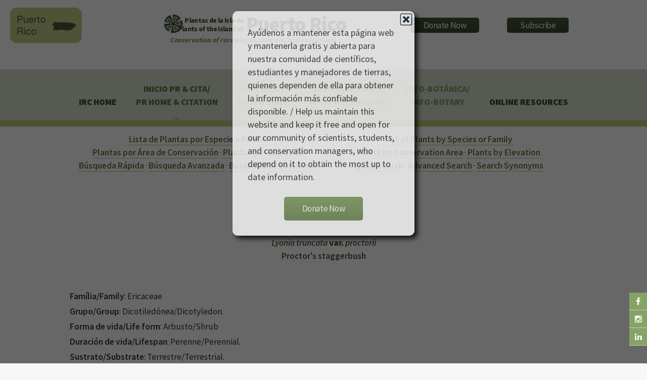

--- FILE ---
content_type: text/html
request_url: https://www.regionalconservation.org/ircs/Database/plants/PlantPagePR.asp?TXCODE=Lyontrunproc
body_size: 12123
content:
<!DOCTYPE html>
<!--
	Arcana by HTML5 UP
	html5up.net | @n33co
	Free for personal and commercial use under the CCA 3.0 license (html5up.net/license)
-->

<!--Google Analytics !-->
<script>
  (function(i,s,o,g,r,a,m){i['GoogleAnalyticsObject']=r;i[r]=i[r]||function(){
  (i[r].q=i[r].q||[]).push(arguments)},i[r].l=1*new Date();a=s.createElement(o),
  m=s.getElementsByTagName(o)[0];a.async=1;a.src=g;m.parentNode.insertBefore(a,m)
  })(window,document,'script','//www.google-analytics.com/analytics.js','ga');

  ga('create', 'UA-58126446-4', 'auto');
  ga('send', 'pageview');

</script>
<!--Google Analytics !-->

<head>
		<title>The Institute for Regional Conservation</title>
		<meta charset="utf-8" />
		<meta name="viewport" content="width=device-width, initial-scale=1" />
		<!--[if lte IE 8]><script src="https://www.regionalconservation.org/assets/js/ie/html5shiv.js"></script><![endif]-->
        <link href="/beta/rc-jensnew.css" rel="stylesheet" type="text/css">
		<link rel="stylesheet" href="/assets/css/main.css" />
		<!--[if lte IE 8]><link rel="stylesheet" href="https://www.regionalconservation.org/assets/css/ie8.css" /><![endif]-->
		<!--[if lte IE 9]><link rel="stylesheet" href="https://www.regionalconservation.org/assets/css/ie9.css" /><![endif]-->
        <link rel="icon" type="image/png" href="https://www.regionalconservation.org/images/irc-favicon.png" />
         <script src="/assets/js/jquery.min.js"></script>
    <script language="JavaScript" type="text/JavaScript">
<!--
function MM_preloadImages() { //v3.0
  var d=document; if(d.images){ if(!d.MM_p) d.MM_p=new Array();
    var i,j=d.MM_p.length,a=MM_preloadImages.arguments; for(i=0; i<a.length; i++)
    if (a[i].indexOf("#")!=0){ d.MM_p[j]=new Image; d.MM_p[j++].src=a[i];}}
}

function MM_swapImgRestore() { //v3.0
  var i,x,a=document.MM_sr; for(i=0;a&&i<a.length&&(x=a[i])&&x.oSrc;i++) x.src=x.oSrc;
}

function MM_findObj(n, d) { //v4.01
  var p,i,x;  if(!d) d=document; if((p=n.indexOf("?"))>0&&parent.frames.length) {
    d=parent.frames[n.substring(p+1)].document; n=n.substring(0,p);}
  if(!(x=d[n])&&d.all) x=d.all[n]; for (i=0;!x&&i<d.forms.length;i++) x=d.forms[i][n];
  for(i=0;!x&&d.layers&&i<d.layers.length;i++) x=MM_findObj(n,d.layers[i].document);
  if(!x && d.getElementById) x=d.getElementById(n); return x;
}

function MM_swapImage() { //v3.0
  var i,j=0,x,a=MM_swapImage.arguments; document.MM_sr=new Array; for(i=0;i<(a.length-2);i+=3)
   if ((x=MM_findObj(a[i]))!=null){document.MM_sr[j++]=x; if(!x.oSrc) x.oSrc=x.src; x.src=a[i+2];}
}
//-->
</script>
     <style>
         #logoBlock {
            position:relative;height:50px;width:440px;top:-30px;
            
         }
         #jens-subTitle {
             position:absolute;top:5px;left:25px;font-size:10pt;text-align:right;width:140px;line-height:17px;
         }
         #jens-title{
             position:absolute;top:19px;left:170px;font-size:30pt;width:230px;height:40px;text-align:left;
         }
        @media screen and (max-width: 1100px) {
            .locationLogo {
                display:none;
            }
        }
        @media screen and (max-width: 840px) {
            #logoBlock {margin-left:auto;margin-right:auto;position:relative;}
            #jens-subTitle {left:50px;}
            #jens-title{top:-1px;left:198px; font-size:24pt}
            #titleBar {
                -moz-backface-visibility: hidden;
                -webkit-backface-visibility: hidden;
                -ms-backface-visibility: hidden;
                backface-visibility: hidden;
                -moz-transition: -moz-transform 0.5s ease;
                -webkit-transition: -webkit-transform 0.5s ease;
                -ms-transition: -ms-transform 0.5s ease;
                transition: transform 0.5s ease;
                display: block;
                height: 44px;
                left: 0;
                position: fixed;
                top: 0;
                width: 100%;
                z-index: 10001;
                background-color: #c1cb84;
                background-image: -moz-linear-gradient(top, rgba(0,0,0,0), rgba(0,0,0,0.3));
                background-image: -webkit-linear-gradient(top, rgba(0,0,0,0), rgba(0,0,0,0.3));
                background-image: -ms-linear-gradient(top, rgba(0,0,0,0), rgba(0,0,0,0.3));
                background-image: linear-gradient(top, rgba(0,0,0,0), rgba(0,0,0,0.3));
                height: 44px;
                line-height: 44px;
                box-shadow: 0 4px 0 0 #c1cb84;
            }
        }
        #nav:after {
                background-color: #c1cb84;
            }
        #nav > ul > li.current:before {
						-moz-transform: rotateZ(45deg);
						-webkit-transform: rotateZ(45deg);
						-ms-transform: rotateZ(45deg);
						transform: rotateZ(45deg);
						width: 0.75em;
						height: 0.75em;
						content: '';
						display: block;
						position: absolute;
						bottom: -0.5em;
						left: 50%;
						margin-left: -0.375em;
						background-color: #c1cb84;
						background-image: url("images/bg01.png");
					}
    </style>
    </head>
	<body>
	
   	<div id="page-wrapper">
    
      		<!-- Social Media Aside -->
                    <aside id="sticky-social">
    					<ul>
        					<li><a href="https://www.facebook.com/regionalconservation/" class="icon fa-facebook" target="_blank"></a></li>
                            <li><a href="https://www.instagram.com/regional.conservation/" class="icon fa-instagram" target="_blank"></a></li>
        					<li><a href="https://www.linkedin.com/company/the-institute-for-regional-conservation" class="icon fa-linkedin" target="_blank"></a></li>
    					</ul>
					</aside>

			<!-- Header -->
				<div id="header">

					<!-- Logo -->
						<h1><img class="locationLogo" src="https://www.regionalconservation.org/images/pr-db_sm.png" style="position:relative;margin:-20px 0 0 20px;float:left;" /><div id="logoBlock"><a href="/index.html" id="logo"><img class="IRCLogo" src="https://www.regionalconservation.org/images/IRC-LOGO-SMALL.png" style="position:absolute;top:0;left:0;" /><img class="IRCLogoMobile" src="https://www.regionalconservation.org/images/IRC-LOGO-SMALL_W.png" style="position:absolute;top:10px;left:20px;" /><div id="jens-subTitle" >Plantas de la Isla de<br />Plants of the Island of</div><div id="jens-title">Puerto Rico</div></a><br><div id="titleSub" style="position:absolute;left:0;top:50px;"><i>Conservation of rare plants, animals, and ecosystems</i></div></div>
                        <div id="donate">
						<a href="https://www.regionalconservation.org/donation.html"><input type="button" border="0" name="submit" value="Donate Now" alt="IRC donor landing page"></a>
                        </div>
                        <div id="donate">
                        <a href="https://visitor.r20.constantcontact.com/d.jsp?llr=klsdl6pab&p=oi&m=1116602485098&sit=fbs57frib&f=bd854d41-dc24-4194-9bd1-925d3ff51918"><input type="button" src="" border="0" name="submit" value="Subscribe" alt="Subscribe"></a>
                        </div>
                        </h1>
                        

					<!-- Nav -->
						<nav id="nav">
							<ul>
								<li><a href="https://www.regionalconservation.org/index.html">IRC Home</a></li>
								<li class='current'><a href="https://www.regionalconservation.org/ircs/database/site/IntroPR.asp">Inicio PR &amp; Cita/<br />PR Home &amp;  Citation</a>
								  
							  </li>
								<li ><span style="font-family: 'Source Sans Pro', sans-serif"><a href="https://www.regionalconservation.org/ircs/database/site/Guia_VerdePR.asp" style="font-weight: bold; color: #85A366; text-decoration: none">Gu&iacute;a Verde/<br />Green Guide</a></span>                               	
                                </li>
								<li ><span style="font-family: 'Source Sans Pro', sans-serif"><a href="https://www.regionalconservation.org/ircs/database/site/Agro_Guia_VerdePR.asp" style="font-weight: bold; color: #85A366; text-decoration: none">Agro Gu&iacute;a Verde/<br />Agro Green Guide</a></span>                              	
                                </li>
                                <li ><span style="font-family: 'Source Sans Pro', sans-serif"><a href="https://www.regionalconservation.org/ircs/database/site/Info-BotanicaPR.asp" style="font-weight: bold; color: #85A366; text-decoration: none">Info-Bot&aacute;nica/<br />Info-Botany</a></span>                              	
                                </li>
                                <li><a href="#">Online Resources</a>
                                	<ul>
                                        <li><a href="https://www.regionalconservation.org/ircs/database/database.asp">Floristic Inventory of South Florida</a></li>
 										<li><a href="https://www.regionalconservation.org/ircs/database/DatabaseFK.asp">Floristic Inventory of the Florida Keys</a></li>
	                                   	<li><a href="https://www.regionalconservation.org/beta/nfyn/default.asp">Natives for Your Neighborhood</a></li>
                                        <li><a href="http://www.plantasdelmayab.com/">Plantas del Mayab (Yucatan)</a></li>
                                        <li><a href="https://www.regionalconservation.org/ircs/database/site/IntroPR.asp">Plantas de Puerto Rico / Plants of Puerto Rico</a></li>
									</ul>
                                </li>
								<!--<li><a href="https://www.regionalconservation.org/ircs/aboutus/staff.html">Staff</a>
                                <li><a href="https://www.regionalconservation.org/ircs/aboutus/contactus.html">Contact Us</a></li></li>-->
							</ul>
						</nav>

				</div>
            
    <style>
        html, body {
            height:100%;
            margin:0;
        }
        .bgModal {
            display:none;
            position:absolute;
            animation-name: animatetopbg;
            animation-duration: 2.4s;
            animation-fill-mode:forwards;
            top:0;
            left:0;
            height:100%;
            width:100%;
            background-color:black;
            opacity:0;
            z-index:98;
        }
        .donateModalParent {
            display:none;
            position:absolute;
            top:0;
            left:0;
            height:100%;
            width:100%;
            z-index:99;
        }
        .donateModal {
            display:none;
            position:relative;
            opacity: 0;
            top:-600px;
            margin-top:-135px;
            animation-name: animatetop;
            animation-duration: 2.4s;
            animation-delay:1s;
            animation-fill-mode:forwards;
            /*height:240px;*/
            width:360px;
            padding:30px;
            vertical-align:middle;
            margin-left:auto;
            margin-right:auto;
            background-color:white;
            z-index:100;
            font-size:18px;
            box-shadow: 6px 6px 10px black;
            border-radius: 10px;
        }

        @keyframes animatetop {
            from {top: -600px; opacity: 0}
            to {top: 50%; opacity: 1}
        } 
        @keyframes animatetopbg {
            from { opacity: 0}
            to { opacity: 0.6}
        } 
        .close-donateButton {
            width: 25px;
            height: 25px;
            position:absolute;
            top:4px;
            right:4px;
            cursor:pointer;
        }
    </style>
    <script>

        


        function setCookie(cname, cvalue, exSecs) {
        //alert("Set");
        var d = new Date();
        //d.setTime(d.getTime() + (exdays*24*60*60*1000));
        d.setTime(d.getTime() + (exSecs * 1000));
        var expires = "expires="+ d.toUTCString();
        document.cookie = cname + "=" + cvalue + ";" + expires + ";path=/";
        } 

        function getCookie(cname) {
        //alert("Get");
        var name = cname + "=";
        var ca = document.cookie.split(';');
        for(var i = 0; i < ca.length; i++) {
            var c = ca[i];
        while (c.charAt(0) == ' ') {
        c = c.substring(1);
            }
        if (c.indexOf(name)  == 0) {
        return c.substring(name.length, c.length);
            }
            }
        return "";
       }


    </script>


    <div class="bgModal" id="bgModal"></div>
    <div class="donateModalParent" id="donateModalParent">
    <div class="donateModal" id="donateModal">
        Ayúdenos a mantener esta página web y mantenerla gratis y abierta para nuestra comunidad de científicos, estudiantes y manejadores de tierras, quienes dependen de ella para obtener la información más confiable disponible. / Help us maintain this website and keep it free and open for our community of scientists, students, and conservation managers, who depend on it to obtain the most up to date information. <br /><br />
        <img alt="Close" onclick="closeMe();" class="close-donateButton" src="https://www.regionalconservation.org/images/close.gif" /><div style="width:100%;text-align:center;"><a href="https://www.regionalconservation.org/donation.html"><input type="button" border="0" name="submit" value="Donate Now" alt="IRC donor landing page"></a></div>
        <div style="clear:both;"></div>
    </div></div>
     <script>
        var modal = document.getElementById('donateModal');
        var modalparent = document.getElementById('donateModalParent');
        var modalbg  = document.getElementById('bgModal');

            //modal.style.display="none";
            //modalparent.style.display="none";
            //modalbg.style.display="none";

        function closeMe() {
        
        
        modal.style.display="none";
        modalparent.style.display="none";
        modalbg.style.display="none";
        }

        

    function myFunction() {
        var username = getCookie("donate");
        if (username != "" && username != null) {
            //alert("Welcome again " + username);
            modal.style.display="none";
            modalparent.style.display="none";
            modalbg.style.display="none";
        } else {
             //alert("Please enter your name:");
            modal.style.display="block";
            modalparent.style.display="block";
            modalbg.style.display="block";
            username = "Donate";
            if (username != "" && username != null) {
                //alert("PreSet");
                setCookie("donate", username,  48*60*60);
            }
        }

     }

        myFunction();
    </script>

<script type="text/javascript">
    function showLocation(show) {
        //alert("ok");
        var mapBg = document.getElementById("mapDivBg");
        var mapC = document.getElementById("mapDivCenter");
        var map = document.getElementById("mapDiv");

        if (show) {
            mapBg.style.display = 'block';

            mapC.style.display = 'block';
            map.innerHTML = '<iframe id="themap" style="height:100%;width:100%;"  src="../mapview.asp?TXCODE=Lyontrunproc&loc=PR&plantName=Lyonia+truncata%23var%2E+proctorii"></iframe>' +
                '<input type="button" style="position:absolute;bottom:35px;left:40px;width:50px;" value="Close" onclick="showLocation(false);" />';
            window.scrollTo(0, 0);
        } else {
            mapBg.style.display = 'none';
            mapC.style.display = 'none';
            map.innerHTML = '';
        }
    }
  //alert("ok2");
</script>
<style>
    html body {
        height: 100%;
    }

    td {
        /*border:1px solid blue;*/
        padding: 0 5px 0 5px;
    }

    .mainContent {
        width: 100%;
    }

    .TextWhite {
        color: white;
        background-color: #85A366;
        padding-left: 10px;
    }

    th {
        font-weight: bold;
    }

    .titleMain13new {
        font-size: 100%;
        font-weight: bold;
        color: #4a5a39;
    }
</style>
<div style="display: block; height: 100%; background-color: #FFFFFF;">
    <div class="mainContent" style="margin: 10px auto 0 auto;">
         
        <table border="0" align="center" style="border-collapse: collapse; margin-left: auto; margin-right: auto; width: 80%;" cellpadding="5" cellspacing="0">
            <tr>
                <td valign="top">
                    <style>
    #menuTable td {
        background-color: #85A366;
        vertical-align: middle;
        padding: 10px 0 0 0;
    }
    .section {
        float:left;
        width:50%;
        margin-bottom:20px;
    }
    @media screen and (max-width: 840px) {
        .section {
           
            width: 100%;

        }
    }
</style>
<table style="width:100%" border="0" align="center" cellpadding="0" cellspacing="0" class="tbGreenLight" bgcolor="#FFFFFF"id="Title">
  <tr>
    <td><!--<table border="0" cellpadding="0" cellspacing="0" style="width:100%;margin:0;">
        <tr>
          <td align="center"><center><a href="http://www.regionalconservation.org/index.html"><img name="banner_FB" src="http://www.regionalconservation.org/images/IRC_Banner_PR_12-2015.jpg" border="0" alt=""></a></center></td>
        </tr>
      </table>
<table width="100%" id="menuTable" align="center" style="margin:0" border="0" cellspacing="0" cellpadding="0">
        <tr>
        <td width="35" ><img src="http://www.regionalconservation.org/images/template/filler.gif" width="10"  border="0"></td>
          <td width="35" ><span class="TextWhite"><img src="http://www.regionalconservation.org/beta/images/plant.gif" name="p1" width="35" height="30" id="p1"></span></td>
          <td width="49"><a href="http://www.regionalconservation.org/ircs/database/site/IntroPR.asp" onMouseOver="MM_swapImage('p1','','http://www.regionalconservation.org/beta/images/plantLoop.gif',1)" onMouseOut="MM_swapImgRestore()"><img src="http://www.regionalconservation.org/images/template/PR/intro.gif" border="0"></a></td>
 		  <td width="35"><span class="TextWhite"><img src="http://www.regionalconservation.org/beta/images/plant.gif" name="p7" width="35" height="30" id="p7"></span></td>
          <td width="72"><a href="http://www.regionalconservation.org/ircs/database/site/Guia_VerdePR.asp" onMouseOver="MM_swapImage('p7','','http://www.regionalconservation.org/beta/images/plantLoop.gif',1)" onMouseOut="MM_swapImgRestore()"><img src="http://www.regionalconservation.org/images/template/PR/guia_verde.gif" border="0"></a></td>
          <td width="35"><span class="TextWhite"><img src="http://www.regionalconservation.org/beta/images/plant.gif" name="p2" width="35" height="30" id="p2"></span></td>
          <td width="64"><a href="http://www.regionalconservation.org/ircs/database/site/Agro_Guia_VerdePR.asp" onMouseOver="MM_swapImage('p2','','http://www.regionalconservation.org/beta/images/plantLoop.gif',1)" onMouseOut="MM_swapImgRestore()"><img src="http://www.regionalconservation.org/images/template/PR/agro_guia_verde.gif" border="0"></a></td>
          <td width="35"><span class="TextWhite"><img src="http://www.regionalconservation.org/beta/images/plant.gif" name="p3" width="35" height="30" id="p3"></span></td>
          <td width="72"><a href="http://www.regionalconservation.org/ircs/database/site/Info-BotanicaPR.asp" onMouseOver="MM_swapImage('p3','','http://www.regionalconservation.org/beta/images/plantLoop.gif',1)" onMouseOut="MM_swapImgRestore()"><img src="http://www.regionalconservation.org/images/template/PR/info_botanica.gif" border="0"></a></td>
          
          <td width="35"><span class="TextWhite"><img src="http://www.regionalconservation.org/beta/images/plant.gif" name="p5" width="35" height="30" id="p5"></span></td>
          <td width="47"><a href="http://www.regionalconservation.org/" onMouseOver="MM_swapImage('p5','','http://www.regionalconservation.org/beta/images/plantLoop.gif',1)" onMouseOut="MM_swapImgRestore()"><img src="http://www.regionalconservation.org/images/template/PR/irc_home.gif" border="0"></a></td>
          <td width="5"><img src="http://www.regionalconservation.org/images/template/filler.gif" width="10" height="30" border="0"></td>
          <td width="30"><a href="https://www.facebook.com/groups/AmigosDePlantasDeBoriken/" target="_blank"><img src="http://www.regionalconservation.org/images/fb_link.png"></a></td>
        </tr>
      </table>-->
<table width="100%" border="0" cellspacing="0" cellpadding="0" align="center" >
        <tr>
        <td>
        <div align="center" class="section"  >
    	<A href="http://www.regionalconservation.org/ircs/database/plants/PRPlantListByL.asp?Letter=A"><b>Lista de Plantas por Especie o Familia</b></a><br>
    	<A href="http://www.regionalconservation.org/ircs/database/site/ConservationAreasPR.asp"><b>Plantas por &Aacute;rea de Conservaci&oacute;n</b></a> &middot; <A href="http://www.regionalconservation.org/ircs/database/site/ElevationPR.asp"><b>Plantas por Elevaci&oacute;n</b></a><br>
		<A href="http://www.regionalconservation.org/ircs/database/search/QuickSearchPR.asp"><b>B&uacute;squeda R&aacute;pida</b></a> &middot; <A href="http://www.regionalconservation.org/ircs/database/search/AdvSearchPR.asp"><b>B&uacute;squeda Avanzada</b></a> &middot; <A href="http://www.regionalconservation.org/ircs/database/search/QuickSearchSynonymsPR.asp"><b>B&uacute;squeda de Sin&oacute;nimos</b></a></div>
       
        <div align="center" class="section">
    	<A href="http://www.regionalconservation.org/ircs/database/plants/PRPlantListByL.asp?Letter=A"><b>List of Plants by Species or Family</b></a><br>
    	<A href="http://www.regionalconservation.org/ircs/database/site/ConservationAreasPR.asp"><b>Plants by Conservation Area</b></a> &middot; <A href="http://www.regionalconservation.org/ircs/database/site/ElevationPR.asp"><b>Plants by Elevation</b></a><br>
		<A href="http://www.regionalconservation.org/ircs/database/search/QuickSearchPR.asp"><b>Quick Search</b></a> &middot; <A href="http://www.regionalconservation.org/ircs/database/search/AdvSearchPR.asp"><b>Advanced Search</b></a> &middot; <A href="http://www.regionalconservation.org/ircs/database/search/QuickSearchSynonymsPR.asp"><b>Search Synonyms</b></a></div>
        </td>
        </tr>
        </table>
       <!--<table width="100%" border="0" cellspacing="0" cellpadding="0" align="center" style="margin:0;" >
     <tr>
        <td align="center" ><font color="red">Traducci&oacute;n de la Base de Datos en Proceso</font></td>
        <td align="center" ><font color="red">Database Translation in Process</font></td></tr>
      </table>-->
      </td>
  </tr>
</table>
                </td>
            </tr>
            <tr>
                <td valign="top">
                   
                    <table width="100%" border="0" cellspacing="0" cellpadding="4" align="center">
                        <tr valign="top">
                            <td align="center" valign="top" class="PRdata">
                                <p>
                                    <div class="titleMain13">
                                        <b><i>Lyonia truncata</i></b>
                                        var.
                                        <b><i>proctorii</i></b><br>
                                        <b>Proctor's staggerbush</b>
                                    </div>
                                </p>
                                <br>
                            </td>
                            <tr>
                                <td>
                                    <div class="topImage">
                                        
                                    </div>
                                    <div class="mainInfo">
                                        
                                        <strong>Fam&iacute;lia/Family</strong>: Ericaceae
                                        <br>
                                        <br>
                                        
                                        <strong>Grupo/Group</strong>: Dicotiledónea/Dicotyledon.
				
                                        <br>
                                        <br>

                                        
                                        <strong>Forma de vida/Life form</strong>:
					
						Arbusto/Shrub
		    
                                        <br />
                                        <br />
                                        
                                        <strong>Duraci&oacute;n de vida/Lifespan</strong>:
					
						Perenne/Perennial.
					
                                        <br>
                                        <br>
                                        
                                        <strong>Sustrato/Substrate</strong>:
			  
						Terrestre/Terrestrial.
					
                                        <br>
                                        <br>
                                        
                                        <strong>Distribuci&oacute;n nativa/Native range</strong>:
					Endémica de la isla de Puerto Rico. / Endemic to the island of Puerto Rico. 

                                        <br>
                                        <br>
                                        
                                        <a href="javascript:void(0);" onclick="showLocation(true);"><strong><em>Mapa de ubicaciones / Map of locations</em></strong></a>
                                        <br />
                                        <br />
                                        
                                    </div>
                                </td>
                            </tr>
                        <tr>
                            <td>
                                <br />
                                <table width="100%" border="0" bgcolor="#FFFFFF" cellpadding="7" cellspacing="0" class="PRdata">
                                    <tr>
                                        <td class="TextWhite">ESTATUS EN LA ISLA DE PUERTO RICO/STATUS ON THE ISLAND OF PUERTO RICO</td>
                                    </tr>
                                    <tr>
                                        <td>
                                            
                                            <strong>Presencia/Occurence</strong>:
				  
						Presente/Present.
			      
                                            <br>
                                            <br>
                                            
                                            <strong>Origen/Origin</strong>:
					
            			Nativo/Native.
	            	
                                            <br>
                                            <br>
                                            
                                            <strong>Historia y distribuci&oacute;n/History and distribution</strong>:
					Un arbusto raro en el suroeste de Puerto Rico en elevaciones bajas.  Principales regiones geográficas conforme a Axelrod (2011): Llanuras Costeras del Suroeste (Sierra Bermeja).  Áreas botánicamente únicas conforme a Axelrod (2011): Sierra Bermeja. <br><font size=“4” color= “green”>/</font><br> A rare shrub in southwestern Puerto Rico at low elevations.  Major geographic regions following Axelrod (2011): Southwestern Coastal Lowlands (Sierra Bermeja).  Botanically unique areas following Axelrod (2011): Sierra Bermeja.
                                            <br>
                                            <br>
                                            
                                        </td>
                                    </tr>
                                </table>


                                


                                <table width="100%" border="0" bgcolor="#FFFFFF" cellpadding="7" cellspacing="0" class="PRdata">
                                    <tr>
                                        <td class="TextWhite">CONSERVACI&Oacute;N/CONSERVATION</td>
                                    </tr>
                                    <tr>
                                        <td>
                                            
                                            <strong>EEUU/U.S., estatus legal federal/federal legal status</strong>:
					
                                            <font color="red">En peligro de extinci&oacute;n/Endangered</font>.
					
                                            <br>
                                            <br>
                                            
                                            <strong>Puerto Rico, estatus legal DRNA/DNER legal status</strong>:
					
                                            <font color="red">En peligro cr&iacute;tico de extinci&oacute;n/Critically endangered</font>.
					
                                            <br>
                                            <br>
                                            
                                            <strong>Puerto Rico, lista de rastreo del DRNA 2007/DNER tracking list 2007</strong>:
					
                                            <font color="orange">Elemento cr&iacute;tico/Critical element</font>.
					
                                            <br>
                                            <br>
                                            

                                            <!--
					<strong>Puerto Rico, lista de rastreo del DRNA 1999/DNER tracking list 1999</strong>:
					
						<font color="orange">Elemento cr&iacute;tico, estatus incierto/Critical element, status uncertain</font></b>.
					
					<BR>
					<BR>
					-->

                                            
                                            <strong>Estatus preliminar del IRC para la isla de Puerto Rico (m&eacute;todo del NatureServe 2012)/Preliminary IRC status for the island of Puerto Rico (NatureServe 2012 method)</strong>:
					
                                            <font color="red">En peligro cr&iacute;tico/Critically imperiled</font>.
					
                                            <br>
                                            <br>
                                            
                                            <strong>Estatus preliminar del IRC para la isla de Puerto Rico (m&eacute;todo regional de la Lista Roja de la UICN)/Preliminary IRC status for the island of Puerto Rico (IUCN Red List method)</strong>:
					
                                            <font color="red">En peligro cr&iacute;tico/Critically endangered</font>.   
					
                                            <br>
                                            <br>
                                            
                                            <strong>Notas de Conservaci&oacute;n/Conservation Notes</strong>:
					Fue listada como Elemento Crítico por el DRNA en 1988, 1999 y 2007, y como En Peligro por el U.S. Fish and Wildlife Service en 1993 bajo la Endangered Species Act.  Fue incluida como una especie conocida de tres o menos localidades en Puerto Rico y las Islas Vírgenes por Figueroa Colon & Woodbury (<a target="_blank" href="http://regionalconservation.org/ircs/pdf/Figueroa & Woodbury 1996 (Rare_&_endangered_plants_PR_&_VI).pdf">1996</a>) y como una especie limitada a una sola localidad por Figueroa Colon (<a target="_blank" href="http://www.fs.fed.us/global/iitf/pubs/ja_iitf_1996_figueroa001%20%20(14).pdf">1996</a>).  Miller et al. (<a target="_blank" href="http://regionalconservation.org/ircs/pdf/Miller et al. 2012b Puerto_Rican_plant_conservation_status Table.pdf">2012b</a>) le dieron a la especie <i>Lyonia truncata</i> un rango global provisional como Vulnerable usando los criterios de la Lista Roja de la IUCN, basado en menos de 10 localidades. Haz clic para <a target="_blank" href="https://ecos.fws.gov/ecp/species/4348">más información</a> acerca de su estatus y protección federal. <br><font size=“4” color= “green”>/</font><br> This was listed as a Critical Element by DNER in 1988, 1999 and 2007, and it was listed as Endangered by the U.S. Fish and Wildlife Service in 1993 under the Endangered Species Act.  It was included as a species known from three or fewer locations in Puerto Rico and the Virgin Islands by Figueroa Colon & Woodbury (<a target="_blank" href="http://regionalconservation.org/ircs/pdf/Figueroa & Woodbury 1996 (Rare_&_endangered_plants_PR_&_VI).pdf">1996</a>) and as a species limited to a single locality by Figueroa Colon (<a target="_blank" href="http://www.fs.fed.us/global/iitf/pubs/ja_iitf_1996_figueroa001%20%20(14).pdf">1996</a>).  Miller et al. (<a target="_blank" href="http://regionalconservation.org/ircs/pdf/Miller et al. 2012b Puerto_Rican_plant_conservation_status Table.pdf">2012b</a>) gave the species <i>Lyonia truncata</i> a provisional global rank of Vulnerable using the IUCN Red List criteria, based on fewer than 10 locations. Click for <a target="_blank" href="https://ecos.fws.gov/ecp/species/4348">more information</a> about its federal status and protection.
                                            <br>
                                            <br>
                                            
			
                                        </td>
                                    </tr>
                                </table>
                                


                                <table width="100%" style="width: 100%" border="0" bgcolor="#FFFFFF" cellpadding="7" cellspacing="0" class="PRdata">
                                    <tr>
                                        <td class="TextWhite">TAXONOM&Iacute;A/TAXONOMY</td>
                                    </tr>
                                    <tr>
                                        <td>
                                            <strong>Nombre cient&iacute;fico con autores/Scientific name with authors</strong>: 
                <i>Lyonia truncata</i>
                                            Urb. var.
                                            <i>proctorii</i>
                                            Judd
                                            <br>
                                            <br>

                                            
                                        </td>
                                    </tr>
                                </table>


                            </td>

                        </tr>
                    </table>
                    
                    <br>
                    <br>
                    <!--
		
		<table width="900" border="0" cellspacing="0" cellpadding="2" align="center">
	    <tr bgcolor="black">
		    <td align="left" class="TextWhite">
			    <b>Sustratos/Substrates</b>:
		    </td>
	    </tr>
	    
	    <tr>
		    <td align="left" valign="top">
			    <a href="../plants/BySubstratePR.asp?Substrate=T.V&SubstrateName=Terrestrial, Volcanic">Terrestrial, Volcanic</a>
		    </td>
	    </tr>
	    
      </table><BR><br>
		-->
                    
                    <table width="100%" border="0" cellspacing="0" cellpadding="2" align="center">
                        <tr bgcolor="black">
                            <td align="left" class="TextWhite">
                                <b>Elevaciones/Elevations</b>:
                            </td>
                        </tr>
                        
                        <tr>
                            <td align="left" valign="top">
                                <a href="../plants/ByElevationPR.asp?Elevation=1">Elevaciones Bajas: < 500 m / Low Elevations: < 500 m</a>
                            </td>
                        </tr>
                        
                    </table>
                    
                    <br>
                    <br>

                    <table width="100%" border="0" cellspacing="0" cellpadding="4" align="center">
                        <tr align="left" valign="top">
                            <td class="TextWhite">
                                <strong>ENLACES A PAGINAS EXTERNAS/LINKS TO EXTERNAL WEBSITES</strong>
                            </td>
                        </tr>
                        <tr>
                            <td>
                                <table style="width: 100%" align="center">
                                    <tr>
                                        <td valign="top" style="text-align: center;">
                                            <br />
                                            <div style="margin: 0 auto 0 auto; text-align: center;">

                                                
                                                <div class="linkWebImg">
                                                    <a href="https://naturalhistory2.si.edu/botany/WestIndies/getonerecord_Emu.cfm?ID=3499 " target="_blank">
                                                        <img src="../../../images/FWI3.jpg" width="290" border="0"></a>
                                                </div>
                                                
                                                <div class="linkWebImg">
                                                    <a href="http://www.gbif.org/species/5683872 " target="_blank">
                                                        <img src="../../../images/GBIF.png" width="290" border="0"></a>
                                                </div>
                                                
                                                <div class="linkWebImg">
                                                    <a href="https://plants.usda.gov/plant-profile/LYTRP" target="_blank">
                                                        <img src="../../../images/PLANTS.jpg" width="290" border="0"></a>
                                                </div>
                                                
                                                <div class="linkWebImg">
                                                    <a href="http://www.tropicos.org/Name/50094969 " target="_blank">
                                                        <img src="../../../images/TROPICOS.jpg" width="290" border="0"></a>
                                                </div>
                                                
                                                <div style="clear: both;"></div>
                                            </div>
                                        </td>
                                    </tr>
                                </table>

                            </td>
                        </tr>
                    </table>
                    <br>

                    <table width="100%" border="0" cellspacing="0" cellpadding="2" align="center">

                        
                                    <div style="clear: both;"></div>
                                </div>
                            </td>
                        </tr>
                    </table>
                    
                </td>
            </tr>
        </table>
    </div>
    <div style="clear: both;"></div>
</div>
 
                      
<!DOCTYPE HTML PUBLIC "-//W3C//DTD HTML 4.01//EN"
   "http://www.w3.org/TR/html4/strict.dtd">
<!-- Footer -->
<html>
<body>
				<div id="footer">
					<div class="container">
						<div class="row">
							<section class="3u 6u(narrower) 12u$(mobilep)">
								<h3>Online Resources</h3>
								<ul class="links">
                                	<li><a href="https://www.regionalconservation.org/ircs/database/DatabaseFK.asp">Floristic Inventory of the Florida Keys</a></li>
                                    <li><a href="https://www.regionalconservation.org/ircs/database/database.asp">Floristic Inventory of South Florida</a></li>
									<li><a href="https://www.regionalconservation.org/beta/nfyn/default.asp">Natives for Your Neighborhood</a></li>
									<li><a href="https://www.regionalconservation.org/ircs/database/site/IntroPR.asp">Plantas de Puerto Rico / Plants of Puerto Rico</a></li>
									
									<li><a href="https://www.plantasdelmayab.com/">Plantas del Mayab (Yucatan)</a></li>
								</ul>
							</section>
							<section class="3u 6u$(narrower) 12u$(mobilep)">
								<h3>More Resources</h3>
								<ul class="links">
									<li><a href="https://www.regionalconservation.org/ircs/media_placements.asp">Media Placements</a></li>
                                    <li><a href="https://www.regionalconservation.org/ircs/pdf/publications/2015_1_EVER.pdf">Rare Plants of Everglades National Park (Report)</a></li>
									<li><a href="https://www.regionalconservation.org/ircs/pdf/Gann_et_al._2002.pdf">Rare Plants of South Florida (Book)</a></li>
									
								</ul>
							</section>
							<section class="6u 12u(narrower)">
								<h3>Get In Touch</h3>
								<form action="https://formspree.io/admin@regionalconservation.org">
									<div class="row 50%">
										<div class="6u 12u(mobilep)">
											<input type="text" name="name" id="name" placeholder="Name" />
										</div>
										<div class="6u 12u(mobilep)">
											<input type="email" name="email" id="email" placeholder="Email" />
										</div>
									</div>
									<div class="row 50%">
										<div class="12u">
											<textarea name="message" id="message" placeholder="Message" rows="5"></textarea>
										</div>
									</div>
									<div class="row 50%">
										<div class="12u">
											<ul class="actions">
												<li><input type="submit" class="button alt" value="Send Message" /></li>
											</ul>
										</div>
									</div>
								</form>
							</section>
						</div>
					</div>

					<!-- Icons -->
						<ul class="icons">
							<li><a href="https://www.facebook.com/regionalconservation/" class="icon fa-facebook"><span class="label">Facebook</span></a></li>
							<li><a href="https://www.instagram.com/regional.conservation/" class="icon fa-instagram"><span class="label">Instagram</span></a></li>
							<li><a href="https://www.linkedin.com/company/the-institute-for-regional-conservation" class="icon fa-linkedin"><span class="label">LinkedIn</span></a></li>
						</ul>

					<!-- Copyright -->
						<div class="copyright">
							<ul class="menu">
								<li>The Institute for Regional Conservation<br>
									100 East Linton Boulevard, Suite 302B<br>
									Delray Beach, Florida 33483 USA<br>
									&copy; 2001-2025</li>
							</ul>
						</div>

				</div>

		<!-- Scripts -->
			<!-- Begin Constant Contact Active Forms -->
<script> var _ctct_m = "bdd430623e5c620c2c26603b2ec65676"; </script>
<script id="signupScript" src="//static.ctctcdn.com/js/signup-form-widget/current/signup-form-widget.min.js" async defer></script>
<!-- End Constant Contact Active Forms -->
			<script src="https://www.regionalconservation.org/assets/js/jquery.min.js"></script>
			<script src="https://www.regionalconservation.org/assets/js/jquery.dropotron.min.js"></script>
			<script src="https://www.regionalconservation.org/assets/js/skel.min.js"></script>
			<script src="https://www.regionalconservation.org/assets/js/util.js"></script>
			<!--[if lte IE 8]><script src="assets/js/ie/respond.min.js"></script><![endif]-->
			<script src="https://www.regionalconservation.org/assets/js/main.js"></script>

<div id="mapDivBg"></div>
<div id="mapDivCenter">
    <div id="mapDiv" ></div>
</div>

	</body>
</html>

--- FILE ---
content_type: text/plain
request_url: https://www.google-analytics.com/j/collect?v=1&_v=j102&a=305257464&t=pageview&_s=1&dl=https%3A%2F%2Fwww.regionalconservation.org%2Fircs%2FDatabase%2Fplants%2FPlantPagePR.asp%3FTXCODE%3DLyontrunproc&ul=en-us%40posix&dt=The%20Institute%20for%20Regional%20Conservation&sr=1280x720&vp=1280x720&_u=IEBAAEABAAAAACAAI~&jid=1168340828&gjid=1923968586&cid=531641814.1770076096&tid=UA-58126446-4&_gid=1906435300.1770076096&_r=1&_slc=1&z=1659862481
body_size: -454
content:
2,cG-S77PK8T71F